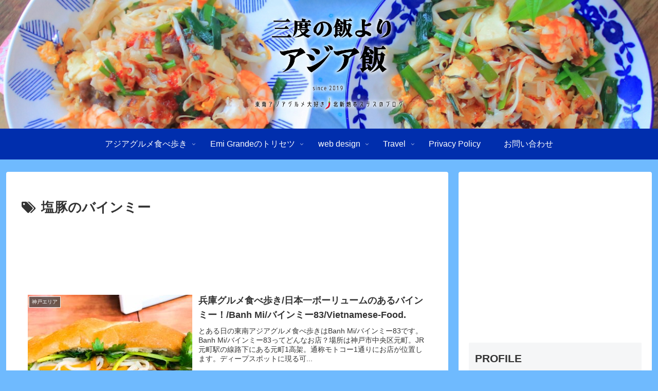

--- FILE ---
content_type: text/html; charset=utf-8
request_url: https://www.google.com/recaptcha/api2/aframe
body_size: 266
content:
<!DOCTYPE HTML><html><head><meta http-equiv="content-type" content="text/html; charset=UTF-8"></head><body><script nonce="W1EeuNsnB8D4Y3ZoiHSIMw">/** Anti-fraud and anti-abuse applications only. See google.com/recaptcha */ try{var clients={'sodar':'https://pagead2.googlesyndication.com/pagead/sodar?'};window.addEventListener("message",function(a){try{if(a.source===window.parent){var b=JSON.parse(a.data);var c=clients[b['id']];if(c){var d=document.createElement('img');d.src=c+b['params']+'&rc='+(localStorage.getItem("rc::a")?sessionStorage.getItem("rc::b"):"");window.document.body.appendChild(d);sessionStorage.setItem("rc::e",parseInt(sessionStorage.getItem("rc::e")||0)+1);localStorage.setItem("rc::h",'1769068061176');}}}catch(b){}});window.parent.postMessage("_grecaptcha_ready", "*");}catch(b){}</script></body></html>